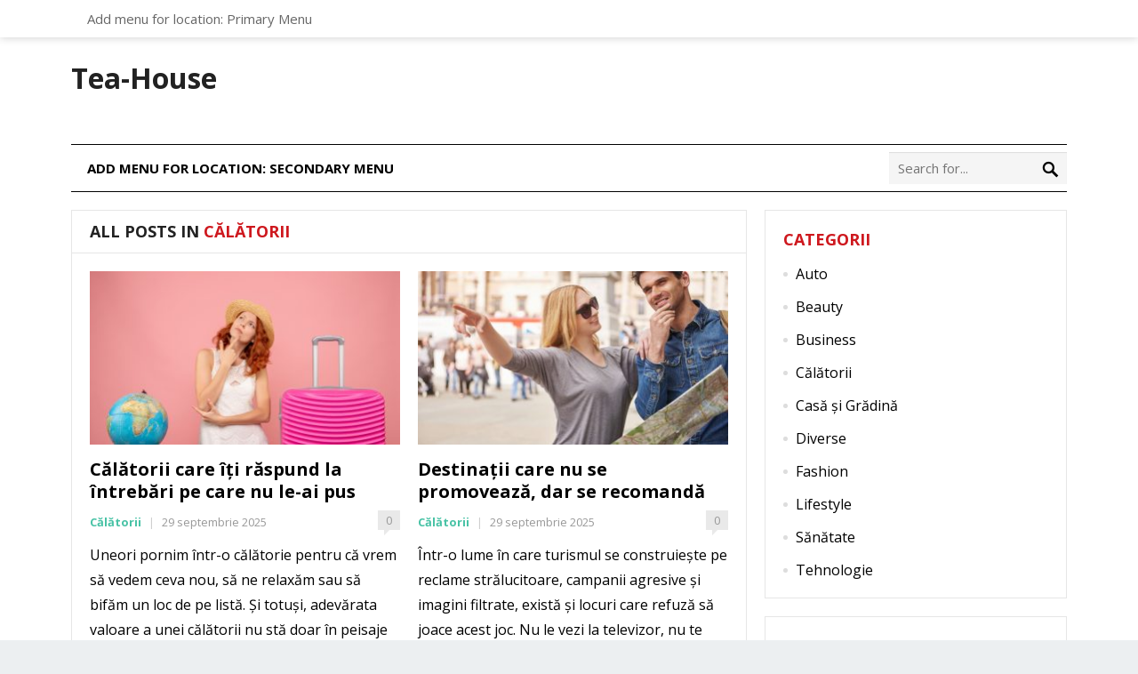

--- FILE ---
content_type: text/html; charset=UTF-8
request_url: https://www.tea-house.ro/categoria/calatorii/
body_size: 12014
content:
<!DOCTYPE html>
<html lang="ro-RO">
<head>
<meta charset="UTF-8">
<meta name="viewport" content="width=device-width, initial-scale=1">
<meta http-equiv="X-UA-Compatible" content="IE=edge">
<meta name="HandheldFriendly" content="true">
	<script src="https://analytics.ahrefs.com/analytics.js" data-key="VEIx2tUz5VhNOCJ4BsTU3g" async></script>
	<script data-host="https://vizite.online" data-dnt="false" src="https://vizite.online/js/script.js" id="ZwSg9rf6GA" async defer></script>
<link rel="profile" href="https://gmpg.org/xfn/11">
<title>Călătorii &#8211; Tea-House</title>
<meta name='robots' content='max-image-preview:large' />
<link rel='dns-prefetch' href='//fonts.googleapis.com' />
<link rel="alternate" type="application/rss+xml" title="Tea-House &raquo; Flux" href="https://www.tea-house.ro/feed/" />
<link rel="alternate" type="application/rss+xml" title="Tea-House &raquo; Flux comentarii" href="https://www.tea-house.ro/comments/feed/" />
<link rel="alternate" type="application/rss+xml" title="Tea-House &raquo; Flux categorie Călătorii" href="https://www.tea-house.ro/categoria/calatorii/feed/" />
<style id='wp-img-auto-sizes-contain-inline-css' type='text/css'>
img:is([sizes=auto i],[sizes^="auto," i]){contain-intrinsic-size:3000px 1500px}
/*# sourceURL=wp-img-auto-sizes-contain-inline-css */
</style>
<style id='wp-emoji-styles-inline-css' type='text/css'>

	img.wp-smiley, img.emoji {
		display: inline !important;
		border: none !important;
		box-shadow: none !important;
		height: 1em !important;
		width: 1em !important;
		margin: 0 0.07em !important;
		vertical-align: -0.1em !important;
		background: none !important;
		padding: 0 !important;
	}
/*# sourceURL=wp-emoji-styles-inline-css */
</style>
<style id='wp-block-library-inline-css' type='text/css'>
:root{--wp-block-synced-color:#7a00df;--wp-block-synced-color--rgb:122,0,223;--wp-bound-block-color:var(--wp-block-synced-color);--wp-editor-canvas-background:#ddd;--wp-admin-theme-color:#007cba;--wp-admin-theme-color--rgb:0,124,186;--wp-admin-theme-color-darker-10:#006ba1;--wp-admin-theme-color-darker-10--rgb:0,107,160.5;--wp-admin-theme-color-darker-20:#005a87;--wp-admin-theme-color-darker-20--rgb:0,90,135;--wp-admin-border-width-focus:2px}@media (min-resolution:192dpi){:root{--wp-admin-border-width-focus:1.5px}}.wp-element-button{cursor:pointer}:root .has-very-light-gray-background-color{background-color:#eee}:root .has-very-dark-gray-background-color{background-color:#313131}:root .has-very-light-gray-color{color:#eee}:root .has-very-dark-gray-color{color:#313131}:root .has-vivid-green-cyan-to-vivid-cyan-blue-gradient-background{background:linear-gradient(135deg,#00d084,#0693e3)}:root .has-purple-crush-gradient-background{background:linear-gradient(135deg,#34e2e4,#4721fb 50%,#ab1dfe)}:root .has-hazy-dawn-gradient-background{background:linear-gradient(135deg,#faaca8,#dad0ec)}:root .has-subdued-olive-gradient-background{background:linear-gradient(135deg,#fafae1,#67a671)}:root .has-atomic-cream-gradient-background{background:linear-gradient(135deg,#fdd79a,#004a59)}:root .has-nightshade-gradient-background{background:linear-gradient(135deg,#330968,#31cdcf)}:root .has-midnight-gradient-background{background:linear-gradient(135deg,#020381,#2874fc)}:root{--wp--preset--font-size--normal:16px;--wp--preset--font-size--huge:42px}.has-regular-font-size{font-size:1em}.has-larger-font-size{font-size:2.625em}.has-normal-font-size{font-size:var(--wp--preset--font-size--normal)}.has-huge-font-size{font-size:var(--wp--preset--font-size--huge)}.has-text-align-center{text-align:center}.has-text-align-left{text-align:left}.has-text-align-right{text-align:right}.has-fit-text{white-space:nowrap!important}#end-resizable-editor-section{display:none}.aligncenter{clear:both}.items-justified-left{justify-content:flex-start}.items-justified-center{justify-content:center}.items-justified-right{justify-content:flex-end}.items-justified-space-between{justify-content:space-between}.screen-reader-text{border:0;clip-path:inset(50%);height:1px;margin:-1px;overflow:hidden;padding:0;position:absolute;width:1px;word-wrap:normal!important}.screen-reader-text:focus{background-color:#ddd;clip-path:none;color:#444;display:block;font-size:1em;height:auto;left:5px;line-height:normal;padding:15px 23px 14px;text-decoration:none;top:5px;width:auto;z-index:100000}html :where(.has-border-color){border-style:solid}html :where([style*=border-top-color]){border-top-style:solid}html :where([style*=border-right-color]){border-right-style:solid}html :where([style*=border-bottom-color]){border-bottom-style:solid}html :where([style*=border-left-color]){border-left-style:solid}html :where([style*=border-width]){border-style:solid}html :where([style*=border-top-width]){border-top-style:solid}html :where([style*=border-right-width]){border-right-style:solid}html :where([style*=border-bottom-width]){border-bottom-style:solid}html :where([style*=border-left-width]){border-left-style:solid}html :where(img[class*=wp-image-]){height:auto;max-width:100%}:where(figure){margin:0 0 1em}html :where(.is-position-sticky){--wp-admin--admin-bar--position-offset:var(--wp-admin--admin-bar--height,0px)}@media screen and (max-width:600px){html :where(.is-position-sticky){--wp-admin--admin-bar--position-offset:0px}}

/*# sourceURL=wp-block-library-inline-css */
</style><style id='global-styles-inline-css' type='text/css'>
:root{--wp--preset--aspect-ratio--square: 1;--wp--preset--aspect-ratio--4-3: 4/3;--wp--preset--aspect-ratio--3-4: 3/4;--wp--preset--aspect-ratio--3-2: 3/2;--wp--preset--aspect-ratio--2-3: 2/3;--wp--preset--aspect-ratio--16-9: 16/9;--wp--preset--aspect-ratio--9-16: 9/16;--wp--preset--color--black: #000000;--wp--preset--color--cyan-bluish-gray: #abb8c3;--wp--preset--color--white: #ffffff;--wp--preset--color--pale-pink: #f78da7;--wp--preset--color--vivid-red: #cf2e2e;--wp--preset--color--luminous-vivid-orange: #ff6900;--wp--preset--color--luminous-vivid-amber: #fcb900;--wp--preset--color--light-green-cyan: #7bdcb5;--wp--preset--color--vivid-green-cyan: #00d084;--wp--preset--color--pale-cyan-blue: #8ed1fc;--wp--preset--color--vivid-cyan-blue: #0693e3;--wp--preset--color--vivid-purple: #9b51e0;--wp--preset--gradient--vivid-cyan-blue-to-vivid-purple: linear-gradient(135deg,rgb(6,147,227) 0%,rgb(155,81,224) 100%);--wp--preset--gradient--light-green-cyan-to-vivid-green-cyan: linear-gradient(135deg,rgb(122,220,180) 0%,rgb(0,208,130) 100%);--wp--preset--gradient--luminous-vivid-amber-to-luminous-vivid-orange: linear-gradient(135deg,rgb(252,185,0) 0%,rgb(255,105,0) 100%);--wp--preset--gradient--luminous-vivid-orange-to-vivid-red: linear-gradient(135deg,rgb(255,105,0) 0%,rgb(207,46,46) 100%);--wp--preset--gradient--very-light-gray-to-cyan-bluish-gray: linear-gradient(135deg,rgb(238,238,238) 0%,rgb(169,184,195) 100%);--wp--preset--gradient--cool-to-warm-spectrum: linear-gradient(135deg,rgb(74,234,220) 0%,rgb(151,120,209) 20%,rgb(207,42,186) 40%,rgb(238,44,130) 60%,rgb(251,105,98) 80%,rgb(254,248,76) 100%);--wp--preset--gradient--blush-light-purple: linear-gradient(135deg,rgb(255,206,236) 0%,rgb(152,150,240) 100%);--wp--preset--gradient--blush-bordeaux: linear-gradient(135deg,rgb(254,205,165) 0%,rgb(254,45,45) 50%,rgb(107,0,62) 100%);--wp--preset--gradient--luminous-dusk: linear-gradient(135deg,rgb(255,203,112) 0%,rgb(199,81,192) 50%,rgb(65,88,208) 100%);--wp--preset--gradient--pale-ocean: linear-gradient(135deg,rgb(255,245,203) 0%,rgb(182,227,212) 50%,rgb(51,167,181) 100%);--wp--preset--gradient--electric-grass: linear-gradient(135deg,rgb(202,248,128) 0%,rgb(113,206,126) 100%);--wp--preset--gradient--midnight: linear-gradient(135deg,rgb(2,3,129) 0%,rgb(40,116,252) 100%);--wp--preset--font-size--small: 13px;--wp--preset--font-size--medium: 20px;--wp--preset--font-size--large: 36px;--wp--preset--font-size--x-large: 42px;--wp--preset--spacing--20: 0.44rem;--wp--preset--spacing--30: 0.67rem;--wp--preset--spacing--40: 1rem;--wp--preset--spacing--50: 1.5rem;--wp--preset--spacing--60: 2.25rem;--wp--preset--spacing--70: 3.38rem;--wp--preset--spacing--80: 5.06rem;--wp--preset--shadow--natural: 6px 6px 9px rgba(0, 0, 0, 0.2);--wp--preset--shadow--deep: 12px 12px 50px rgba(0, 0, 0, 0.4);--wp--preset--shadow--sharp: 6px 6px 0px rgba(0, 0, 0, 0.2);--wp--preset--shadow--outlined: 6px 6px 0px -3px rgb(255, 255, 255), 6px 6px rgb(0, 0, 0);--wp--preset--shadow--crisp: 6px 6px 0px rgb(0, 0, 0);}:where(.is-layout-flex){gap: 0.5em;}:where(.is-layout-grid){gap: 0.5em;}body .is-layout-flex{display: flex;}.is-layout-flex{flex-wrap: wrap;align-items: center;}.is-layout-flex > :is(*, div){margin: 0;}body .is-layout-grid{display: grid;}.is-layout-grid > :is(*, div){margin: 0;}:where(.wp-block-columns.is-layout-flex){gap: 2em;}:where(.wp-block-columns.is-layout-grid){gap: 2em;}:where(.wp-block-post-template.is-layout-flex){gap: 1.25em;}:where(.wp-block-post-template.is-layout-grid){gap: 1.25em;}.has-black-color{color: var(--wp--preset--color--black) !important;}.has-cyan-bluish-gray-color{color: var(--wp--preset--color--cyan-bluish-gray) !important;}.has-white-color{color: var(--wp--preset--color--white) !important;}.has-pale-pink-color{color: var(--wp--preset--color--pale-pink) !important;}.has-vivid-red-color{color: var(--wp--preset--color--vivid-red) !important;}.has-luminous-vivid-orange-color{color: var(--wp--preset--color--luminous-vivid-orange) !important;}.has-luminous-vivid-amber-color{color: var(--wp--preset--color--luminous-vivid-amber) !important;}.has-light-green-cyan-color{color: var(--wp--preset--color--light-green-cyan) !important;}.has-vivid-green-cyan-color{color: var(--wp--preset--color--vivid-green-cyan) !important;}.has-pale-cyan-blue-color{color: var(--wp--preset--color--pale-cyan-blue) !important;}.has-vivid-cyan-blue-color{color: var(--wp--preset--color--vivid-cyan-blue) !important;}.has-vivid-purple-color{color: var(--wp--preset--color--vivid-purple) !important;}.has-black-background-color{background-color: var(--wp--preset--color--black) !important;}.has-cyan-bluish-gray-background-color{background-color: var(--wp--preset--color--cyan-bluish-gray) !important;}.has-white-background-color{background-color: var(--wp--preset--color--white) !important;}.has-pale-pink-background-color{background-color: var(--wp--preset--color--pale-pink) !important;}.has-vivid-red-background-color{background-color: var(--wp--preset--color--vivid-red) !important;}.has-luminous-vivid-orange-background-color{background-color: var(--wp--preset--color--luminous-vivid-orange) !important;}.has-luminous-vivid-amber-background-color{background-color: var(--wp--preset--color--luminous-vivid-amber) !important;}.has-light-green-cyan-background-color{background-color: var(--wp--preset--color--light-green-cyan) !important;}.has-vivid-green-cyan-background-color{background-color: var(--wp--preset--color--vivid-green-cyan) !important;}.has-pale-cyan-blue-background-color{background-color: var(--wp--preset--color--pale-cyan-blue) !important;}.has-vivid-cyan-blue-background-color{background-color: var(--wp--preset--color--vivid-cyan-blue) !important;}.has-vivid-purple-background-color{background-color: var(--wp--preset--color--vivid-purple) !important;}.has-black-border-color{border-color: var(--wp--preset--color--black) !important;}.has-cyan-bluish-gray-border-color{border-color: var(--wp--preset--color--cyan-bluish-gray) !important;}.has-white-border-color{border-color: var(--wp--preset--color--white) !important;}.has-pale-pink-border-color{border-color: var(--wp--preset--color--pale-pink) !important;}.has-vivid-red-border-color{border-color: var(--wp--preset--color--vivid-red) !important;}.has-luminous-vivid-orange-border-color{border-color: var(--wp--preset--color--luminous-vivid-orange) !important;}.has-luminous-vivid-amber-border-color{border-color: var(--wp--preset--color--luminous-vivid-amber) !important;}.has-light-green-cyan-border-color{border-color: var(--wp--preset--color--light-green-cyan) !important;}.has-vivid-green-cyan-border-color{border-color: var(--wp--preset--color--vivid-green-cyan) !important;}.has-pale-cyan-blue-border-color{border-color: var(--wp--preset--color--pale-cyan-blue) !important;}.has-vivid-cyan-blue-border-color{border-color: var(--wp--preset--color--vivid-cyan-blue) !important;}.has-vivid-purple-border-color{border-color: var(--wp--preset--color--vivid-purple) !important;}.has-vivid-cyan-blue-to-vivid-purple-gradient-background{background: var(--wp--preset--gradient--vivid-cyan-blue-to-vivid-purple) !important;}.has-light-green-cyan-to-vivid-green-cyan-gradient-background{background: var(--wp--preset--gradient--light-green-cyan-to-vivid-green-cyan) !important;}.has-luminous-vivid-amber-to-luminous-vivid-orange-gradient-background{background: var(--wp--preset--gradient--luminous-vivid-amber-to-luminous-vivid-orange) !important;}.has-luminous-vivid-orange-to-vivid-red-gradient-background{background: var(--wp--preset--gradient--luminous-vivid-orange-to-vivid-red) !important;}.has-very-light-gray-to-cyan-bluish-gray-gradient-background{background: var(--wp--preset--gradient--very-light-gray-to-cyan-bluish-gray) !important;}.has-cool-to-warm-spectrum-gradient-background{background: var(--wp--preset--gradient--cool-to-warm-spectrum) !important;}.has-blush-light-purple-gradient-background{background: var(--wp--preset--gradient--blush-light-purple) !important;}.has-blush-bordeaux-gradient-background{background: var(--wp--preset--gradient--blush-bordeaux) !important;}.has-luminous-dusk-gradient-background{background: var(--wp--preset--gradient--luminous-dusk) !important;}.has-pale-ocean-gradient-background{background: var(--wp--preset--gradient--pale-ocean) !important;}.has-electric-grass-gradient-background{background: var(--wp--preset--gradient--electric-grass) !important;}.has-midnight-gradient-background{background: var(--wp--preset--gradient--midnight) !important;}.has-small-font-size{font-size: var(--wp--preset--font-size--small) !important;}.has-medium-font-size{font-size: var(--wp--preset--font-size--medium) !important;}.has-large-font-size{font-size: var(--wp--preset--font-size--large) !important;}.has-x-large-font-size{font-size: var(--wp--preset--font-size--x-large) !important;}
/*# sourceURL=global-styles-inline-css */
</style>

<style id='classic-theme-styles-inline-css' type='text/css'>
/*! This file is auto-generated */
.wp-block-button__link{color:#fff;background-color:#32373c;border-radius:9999px;box-shadow:none;text-decoration:none;padding:calc(.667em + 2px) calc(1.333em + 2px);font-size:1.125em}.wp-block-file__button{background:#32373c;color:#fff;text-decoration:none}
/*# sourceURL=/wp-includes/css/classic-themes.min.css */
</style>
<link rel='stylesheet' id='demo_fonts-css' href='//fonts.googleapis.com/css?family=Open+Sans%3Aregular%2Citalic%2C700%26subset%3Dlatin%2C' type='text/css' media='screen' />
<link rel='stylesheet' id='improve_pro-style-css' href='https://www.tea-house.ro/wp-content/themes/improve-pro/style.css?ver=20180523' type='text/css' media='all' />
<link rel='stylesheet' id='genericons-style-css' href='https://www.tea-house.ro/wp-content/themes/improve-pro/genericons/genericons.css?ver=6.9' type='text/css' media='all' />
<link rel='stylesheet' id='modal-style-css' href='https://www.tea-house.ro/wp-content/themes/improve-pro/assets/css/jquery.modal.css?ver=6.9' type='text/css' media='all' />
<link rel='stylesheet' id='responsive-style-css' href='https://www.tea-house.ro/wp-content/themes/improve-pro/responsive.css?ver=20171202' type='text/css' media='all' />
<script type="text/javascript" src="https://www.tea-house.ro/wp-includes/js/jquery/jquery.min.js?ver=3.7.1" id="jquery-core-js"></script>
<script type="text/javascript" src="https://www.tea-house.ro/wp-includes/js/jquery/jquery-migrate.min.js?ver=3.4.1" id="jquery-migrate-js"></script>
<link rel="https://api.w.org/" href="https://www.tea-house.ro/wp-json/" /><link rel="alternate" title="JSON" type="application/json" href="https://www.tea-house.ro/wp-json/wp/v2/categories/9" /><link rel="EditURI" type="application/rsd+xml" title="RSD" href="https://www.tea-house.ro/xmlrpc.php?rsd" />
<meta name="generator" content="WordPress 6.9" />
<link rel="icon" href="https://www.tea-house.ro/wp-content/uploads/2025/06/favicon-80x80.png" sizes="32x32" />
<link rel="icon" href="https://www.tea-house.ro/wp-content/uploads/2025/06/favicon-300x300.png" sizes="192x192" />
<link rel="apple-touch-icon" href="https://www.tea-house.ro/wp-content/uploads/2025/06/favicon-300x300.png" />
<meta name="msapplication-TileImage" content="https://www.tea-house.ro/wp-content/uploads/2025/06/favicon-300x300.png" />
<style type="text/css" media="all">
	body,
	input,
	input[type="text"],
	input[type="email"],
	input[type="url"],
	input[type="search"],
	input[type="password"],
	textarea,
	table,
	.sidebar .widget_ad .widget-title,
	.site-footer .widget_ad .widget-title {
		font-family: "Open Sans", "Helvetica Neue", Helvetica, Arial, sans-serif;
	}
	#secondary-menu li a,
	.footer-nav li a,
	.pagination .page-numbers,
	button,
	.btn,
	input[type="submit"],
	input[type="reset"],
	input[type="button"],
	.comment-form label,
	label,
	h1,h2,h3,h4,h5,h6 {
		font-family: "Open Sans", "Helvetica Neue", Helvetica, Arial, sans-serif;
	}
	a:hover,
	.site-header .search-icon:hover span,
	#primary-menu li a:hover,
	#primary-menu li.sfHover a,	
	#primary-menu li.sfHover li a,
	#secondary-menu li.sfHover li a,	
	.sf-menu li a:hover,
	.sf-menu li li a:hover,
	.sf-menu li.sfHover a,
	.sf-menu li.current-menu-item a,
	.sf-menu li.current-menu-item a:hover,
	.section-header span,
	.entry-title a:hover,
	article.hentry .edit-link a,
	.author-box a,
	.page-content a,
	.entry-content a,
	.comment-author a,
	.comment-content a,
	.comment-reply-title small a:hover,
	.sidebar .widget a,
	.sidebar .widget ul li a:hover,
	.sidebar .widget .widget-title,
	#site-bottom a:hover,
	.author-box a:hover,
	.page-content a:hover,
	.entry-content a:hover,
	.widget_tag_cloud .tagcloud a:hover:before,
	.entry-tags .tag-links a:hover:before,
	.content-loop .entry-title a:hover,
	.content-list .entry-title a:hover,
	.content-grid .entry-title a:hover,
	article.hentry .edit-link a:hover,
	.site-footer .widget ul li a:hover,
	.comment-content a:hover,
	.pagination .page-numbers.current,
	.entry-tags .tag-links a:hover,
	.coupon-more a,
	.coupon-form a,
	.breadcrumbs h1 span,
	.section-header h3,
	.sorter a.current {
		color: #ce181e;
	}
	#primary-menu li li a:hover,
	#secondary-menu li li a:hover,
	#primary-menu li li.current-menu-item a:hover,
	#secondary-menu li li.current-menu-item a:hover,	
	.widget_tag_cloud .tagcloud a:hover,
	.coupon-nav ul li.current a {
		color: #ce181e !important;
	}
	.newsletter-widget input[type="button"],
	.newsletter-widget input[type="submit"],
	.newsletter-widget button,	
	.single-coupon #coupon-content .coupon-area .show-code {
		background: #47c2a5 !important;			
	}	
	button,
	.btn,
	input[type="submit"],
	input[type="reset"],
	input[type="button"],
	#back-top a:hover span,
	.sidebar .widget ul li:hover:before,
	.pagination .next,
	.read-more a,
	.more-link a {
		background-color: #ce181e;
	}
	.pagination .next:after {
		border-left-color: #ce181e;
	}
	.coupon-form .code-box button:before {
		border-right-color: #ce181e;		
	}

	#primary-nav li ul,
	.coupon-area .coupon-code {
		border-color: #ce181e;
	}
	.site-footer .widget_newsletter,
	.sidebar .widget_newsletter,
	.header-newsletter {
		background: url('assets/img/headerwaves.png') no-repeat bottom right, linear-gradient(-32deg, #19568d 0%, #836cb2 100% );;	
	}

	.entry-category a {
		color: #47c2a5 !important;	
	}

</style>

</head>

<body class="archive category category-calatorii category-9 wp-theme-improve-pro hfeed">
<div id="page" class="site">

	<header id="masthead" class="site-header clear">

		<div id="primary-bar">

			<div class="container">
			
			<nav id="primary-nav" class="primary-navigation">

				
					<ul id="primary-menu" class="sf-menu">
						<li><a href="https://www.tea-house.ro/wp-admin/nav-menus.php">Add menu for location: Primary Menu</a></li>
					</ul><!-- .sf-menu -->

				
			</nav><!-- #primary-nav -->

			
			<div class="header-social ">


				
							

				
				
				
								
									

			</div>

							

			</div><!-- .container -->

		</div><!-- #primary-bar -->

		<div class="site-start container">

			<div class="site-branding">

				
				<h1 class="site-title"><a href="https://www.tea-house.ro">Tea-House</a></h1>
				<div class="site-desc">
									</div><!-- .site-desc -->

				
			</div><!-- .site-branding -->						

				

		</div><!-- .site-start .container -->

		<div id="secondary-bar" class="container">
			
			
			<div class="mobile-branding">

				
				<div class="site-title">
					<h1><a href="https://www.tea-house.ro">Tea-House</a></h1>
				</div><!-- .site-title -->

				
			</div><!-- .mobile-branding -->

			
			<nav id="secondary-nav" class="secondary-navigation">

				
					<ul id="secondary-menu" class="sf-menu">
						<li><a href="https://www.tea-house.ro/wp-admin/nav-menus.php">Add menu for location: Secondary Menu</a></li>
					</ul><!-- .sf-menu -->

				
			</nav><!-- #secondary-nav -->

			
			<div class="header-search">
				<form id="searchform" method="get" action="https://www.tea-house.ro/">
					<input type="search" name="s" class="search-input" placeholder="Search for..." autocomplete="off">
					<button type="submit" class="search-submit"><span class="genericon genericon-search"></span></button>		
				</form>
			</div><!-- .header-search -->	
					
						

		</div><!-- #secondary-bar -->

		<span class="mobile-menu-icon">
			<span class="menu-icon-open">Menu</span>
			<span class="menu-icon-close"><span class="genericon genericon-close"></span></span>		
		</span>	

					
			<span class="search-icon">
				<span class="genericon genericon-search"></span>
				<span class="genericon genericon-close"></span>			
			</span>

			<div class="mobile-search">
				<form id="searchform" method="get" action="https://www.tea-house.ro/">
					<input type="search" name="s" class="search-input" placeholder="Search for..." autocomplete="off">
					<button type="submit" class="search-submit"><span class="genericon genericon-search"></span></button>		
				</form>
			</div><!-- .header-search -->					

		
		<div class="mobile-menu clear">

			<div class="container">

			
			</div><!-- .container -->

		</div><!-- .mobile-menu -->					

	</header><!-- #masthead -->	

<div id="content" class="site-content container clear">
	<div id="primary" class="content-area clear">

		<main id="main" class="site-main clear">

		<div class="breadcrumbs clear">
			<h1>
				All posts in <span>Călătorii</span>
			</h1>	
		</div><!-- .breadcrumbs -->

		
<div id="recent-content" class="content-grid clear">

	
<div id="post-488" class="post-488 post type-post status-publish format-standard has-post-thumbnail hentry category-calatorii">	

			<a class="thumbnail-link" href="https://www.tea-house.ro/calatorii-care-iti-raspund-la-intrebari-pe-care-nu-le-ai-pus/">
			<div class="thumbnail-wrap">
				<img width="350" height="196" src="https://www.tea-house.ro/wp-content/uploads/2025/09/29242-350x196.jpg" class="attachment-medium_thumb size-medium_thumb wp-post-image" alt="" decoding="async" srcset="https://www.tea-house.ro/wp-content/uploads/2025/09/29242-350x196.jpg 350w, https://www.tea-house.ro/wp-content/uploads/2025/09/29242-718x401.jpg 718w" sizes="(max-width: 350px) 100vw, 350px" />			</div><!-- .thumbnail-wrap -->
		</a>
		

	<h2 class="entry-title"><a href="https://www.tea-house.ro/calatorii-care-iti-raspund-la-intrebari-pe-care-nu-le-ai-pus/">Călătorii care îți răspund la întrebări pe care nu le-ai pus</a></h2>
	
	<div class="entry-meta">
		<span class="entry-category"><a href="https://www.tea-house.ro/categoria/calatorii/" title="View all posts in Călătorii" >Călătorii</a> </span> 	
		<span class="sep">|</span>	
		<span class="entry-date">29 septembrie 2025</span>
		<span class="entry-comment"><a href="https://www.tea-house.ro/calatorii-care-iti-raspund-la-intrebari-pe-care-nu-le-ai-pus/#respond" class="comments-link" >0</a></span>
	</div><!-- .entry-meta -->

	<div class="entry-summary">
		<p>Uneori pornim într-o călătorie pentru că vrem să vedem ceva nou, să ne relaxăm sau să bifăm un loc de pe listă. Și totuși, adevărata valoare a unei călătorii nu stă doar în peisaje sau în atracții, ci în felul în care aceasta reușește să&#8230; </p>
	</div><!-- .entry-summary -->

	<div class="read-more"><a href="https://www.tea-house.ro/calatorii-care-iti-raspund-la-intrebari-pe-care-nu-le-ai-pus/">Read More</a></div>

</div><!-- #post-488 -->
<div id="post-489" class="post-489 post type-post status-publish format-standard has-post-thumbnail hentry category-calatorii">	

			<a class="thumbnail-link" href="https://www.tea-house.ro/destinatii-care-nu-se-promoveaza-dar-se-recomanda/">
			<div class="thumbnail-wrap">
				<img width="350" height="196" src="https://www.tea-house.ro/wp-content/uploads/2025/09/8507-350x196.jpg" class="attachment-medium_thumb size-medium_thumb wp-post-image" alt="" decoding="async" loading="lazy" srcset="https://www.tea-house.ro/wp-content/uploads/2025/09/8507-350x196.jpg 350w, https://www.tea-house.ro/wp-content/uploads/2025/09/8507-718x401.jpg 718w" sizes="auto, (max-width: 350px) 100vw, 350px" />			</div><!-- .thumbnail-wrap -->
		</a>
		

	<h2 class="entry-title"><a href="https://www.tea-house.ro/destinatii-care-nu-se-promoveaza-dar-se-recomanda/">Destinații care nu se promovează, dar se recomandă</a></h2>
	
	<div class="entry-meta">
		<span class="entry-category"><a href="https://www.tea-house.ro/categoria/calatorii/" title="View all posts in Călătorii" >Călătorii</a> </span> 	
		<span class="sep">|</span>	
		<span class="entry-date">29 septembrie 2025</span>
		<span class="entry-comment"><a href="https://www.tea-house.ro/destinatii-care-nu-se-promoveaza-dar-se-recomanda/#respond" class="comments-link" >0</a></span>
	</div><!-- .entry-meta -->

	<div class="entry-summary">
		<p>Într-o lume în care turismul se construiește pe reclame strălucitoare, campanii agresive și imagini filtrate, există și locuri care refuză să joace acest joc. Nu le vezi la televizor, nu te „bombardează” pe rețelele sociale și nu se laudă cu oferte exclusive. Și totuși, ele&#8230; </p>
	</div><!-- .entry-summary -->

	<div class="read-more"><a href="https://www.tea-house.ro/destinatii-care-nu-se-promoveaza-dar-se-recomanda/">Read More</a></div>

</div><!-- #post-489 -->
<div id="post-490" class="post-490 post type-post status-publish format-standard has-post-thumbnail hentry category-calatorii">	

			<a class="thumbnail-link" href="https://www.tea-house.ro/orase-care-au-parfum-de-inceput-de-ceva/">
			<div class="thumbnail-wrap">
				<img width="350" height="196" src="https://www.tea-house.ro/wp-content/uploads/2025/09/2148276094-350x196.jpg" class="attachment-medium_thumb size-medium_thumb wp-post-image" alt="" decoding="async" loading="lazy" srcset="https://www.tea-house.ro/wp-content/uploads/2025/09/2148276094-350x196.jpg 350w, https://www.tea-house.ro/wp-content/uploads/2025/09/2148276094-718x401.jpg 718w" sizes="auto, (max-width: 350px) 100vw, 350px" />			</div><!-- .thumbnail-wrap -->
		</a>
		

	<h2 class="entry-title"><a href="https://www.tea-house.ro/orase-care-au-parfum-de-inceput-de-ceva/">Orașe care au parfum de început de ceva</a></h2>
	
	<div class="entry-meta">
		<span class="entry-category"><a href="https://www.tea-house.ro/categoria/calatorii/" title="View all posts in Călătorii" >Călătorii</a> </span> 	
		<span class="sep">|</span>	
		<span class="entry-date">29 septembrie 2025</span>
		<span class="entry-comment"><a href="https://www.tea-house.ro/orase-care-au-parfum-de-inceput-de-ceva/#respond" class="comments-link" >0</a></span>
	</div><!-- .entry-meta -->

	<div class="entry-summary">
		<p>Există orașe care par să trăiască din amintiri, respirând istorie la fiecare colț de stradă. Dar există și acelea care îți dau impresia că ești mereu la început: început de drum, început de poveste, început de tine însuți. Sunt locuri unde energia e proaspătă, aerul&#8230; </p>
	</div><!-- .entry-summary -->

	<div class="read-more"><a href="https://www.tea-house.ro/orase-care-au-parfum-de-inceput-de-ceva/">Read More</a></div>

</div><!-- #post-490 -->
<div id="post-487" class="post-487 post type-post status-publish format-standard has-post-thumbnail hentry category-calatorii">	

			<a class="thumbnail-link" href="https://www.tea-house.ro/cum-iti-alegi-o-destinatie-dupa-vibratia-strazilor/">
			<div class="thumbnail-wrap">
				<img width="350" height="196" src="https://www.tea-house.ro/wp-content/uploads/2025/09/2147654243-350x196.jpg" class="attachment-medium_thumb size-medium_thumb wp-post-image" alt="" decoding="async" loading="lazy" srcset="https://www.tea-house.ro/wp-content/uploads/2025/09/2147654243-350x196.jpg 350w, https://www.tea-house.ro/wp-content/uploads/2025/09/2147654243-718x401.jpg 718w" sizes="auto, (max-width: 350px) 100vw, 350px" />			</div><!-- .thumbnail-wrap -->
		</a>
		

	<h2 class="entry-title"><a href="https://www.tea-house.ro/cum-iti-alegi-o-destinatie-dupa-vibratia-strazilor/">Cum îți alegi o destinație după vibrația străzilor</a></h2>
	
	<div class="entry-meta">
		<span class="entry-category"><a href="https://www.tea-house.ro/categoria/calatorii/" title="View all posts in Călătorii" >Călătorii</a> </span> 	
		<span class="sep">|</span>	
		<span class="entry-date">29 septembrie 2025</span>
		<span class="entry-comment"><a href="https://www.tea-house.ro/cum-iti-alegi-o-destinatie-dupa-vibratia-strazilor/#respond" class="comments-link" >0</a></span>
	</div><!-- .entry-meta -->

	<div class="entry-summary">
		<p>Unele orașe îți rămân în minte pentru monumente, muzee sau panorame spectaculoase. Dar, de multe ori, adevărata personalitate a unei destinații se simte cel mai bine la nivelul străzilor. Acolo descoperi ritmul vieții, energia oamenilor și atmosfera care dă identitatea unui loc. Vibrația străzilor este&#8230; </p>
	</div><!-- .entry-summary -->

	<div class="read-more"><a href="https://www.tea-house.ro/cum-iti-alegi-o-destinatie-dupa-vibratia-strazilor/">Read More</a></div>

</div><!-- #post-487 -->
<div id="post-453" class="post-453 post type-post status-publish format-standard has-post-thumbnail hentry category-calatorii">	

			<a class="thumbnail-link" href="https://www.tea-house.ro/ghid-pentru-un-weekend-activ-in-bergen/">
			<div class="thumbnail-wrap">
				<img width="350" height="196" src="https://www.tea-house.ro/wp-content/uploads/2025/08/25743-350x196.jpg" class="attachment-medium_thumb size-medium_thumb wp-post-image" alt="" decoding="async" loading="lazy" srcset="https://www.tea-house.ro/wp-content/uploads/2025/08/25743-350x196.jpg 350w, https://www.tea-house.ro/wp-content/uploads/2025/08/25743-718x401.jpg 718w" sizes="auto, (max-width: 350px) 100vw, 350px" />			</div><!-- .thumbnail-wrap -->
		</a>
		

	<h2 class="entry-title"><a href="https://www.tea-house.ro/ghid-pentru-un-weekend-activ-in-bergen/">Ghid pentru un weekend activ în Bergen</a></h2>
	
	<div class="entry-meta">
		<span class="entry-category"><a href="https://www.tea-house.ro/categoria/calatorii/" title="View all posts in Călătorii" >Călătorii</a> </span> 	
		<span class="sep">|</span>	
		<span class="entry-date">13 august 2025</span>
		<span class="entry-comment"><a href="https://www.tea-house.ro/ghid-pentru-un-weekend-activ-in-bergen/#respond" class="comments-link" >0</a></span>
	</div><!-- .entry-meta -->

	<div class="entry-summary">
		<p>Bergen, orașul norvegian situat între munți și fiorduri spectaculoase, este locul ideal pentru un weekend activ, plin de aventură și explorare. Cu peisaje impresionante, trasee montane și o atmosferă plină de energie, acest oraș oferă o mulțime de oportunități pentru cei care doresc să îmbine&#8230; </p>
	</div><!-- .entry-summary -->

	<div class="read-more"><a href="https://www.tea-house.ro/ghid-pentru-un-weekend-activ-in-bergen/">Read More</a></div>

</div><!-- #post-453 -->
<div id="post-452" class="post-452 post type-post status-publish format-standard has-post-thumbnail hentry category-calatorii">	

			<a class="thumbnail-link" href="https://www.tea-house.ro/cum-explorezi-oradea-in-2-zile/">
			<div class="thumbnail-wrap">
				<img width="350" height="196" src="https://www.tea-house.ro/wp-content/uploads/2025/08/20194-350x196.jpg" class="attachment-medium_thumb size-medium_thumb wp-post-image" alt="" decoding="async" loading="lazy" srcset="https://www.tea-house.ro/wp-content/uploads/2025/08/20194-350x196.jpg 350w, https://www.tea-house.ro/wp-content/uploads/2025/08/20194-718x401.jpg 718w" sizes="auto, (max-width: 350px) 100vw, 350px" />			</div><!-- .thumbnail-wrap -->
		</a>
		

	<h2 class="entry-title"><a href="https://www.tea-house.ro/cum-explorezi-oradea-in-2-zile/">Cum explorezi Oradea în 2 zile</a></h2>
	
	<div class="entry-meta">
		<span class="entry-category"><a href="https://www.tea-house.ro/categoria/calatorii/" title="View all posts in Călătorii" >Călătorii</a> </span> 	
		<span class="sep">|</span>	
		<span class="entry-date">13 august 2025</span>
		<span class="entry-comment"><a href="https://www.tea-house.ro/cum-explorezi-oradea-in-2-zile/#respond" class="comments-link" >0</a></span>
	</div><!-- .entry-meta -->

	<div class="entry-summary">
		<p>Oradea, orașul cu o arhitectură impresionantă în stil Art Nouveau și o atmosferă plină de farmec, este o destinație ideală pentru o escapadă scurtă, dar plină de experiențe memorabile. Dacă ai doar două zile la dispoziție pentru a descoperi acest colț de România, iată un&#8230; </p>
	</div><!-- .entry-summary -->

	<div class="read-more"><a href="https://www.tea-house.ro/cum-explorezi-oradea-in-2-zile/">Read More</a></div>

</div><!-- #post-452 -->
<div id="post-451" class="post-451 post type-post status-publish format-standard has-post-thumbnail hentry category-calatorii">	

			<a class="thumbnail-link" href="https://www.tea-house.ro/plimbari-relaxante-prin-orasul-rijeka/">
			<div class="thumbnail-wrap">
				<img width="350" height="196" src="https://www.tea-house.ro/wp-content/uploads/2025/08/2149084377-350x196.jpg" class="attachment-medium_thumb size-medium_thumb wp-post-image" alt="" decoding="async" loading="lazy" srcset="https://www.tea-house.ro/wp-content/uploads/2025/08/2149084377-350x196.jpg 350w, https://www.tea-house.ro/wp-content/uploads/2025/08/2149084377-718x401.jpg 718w" sizes="auto, (max-width: 350px) 100vw, 350px" />			</div><!-- .thumbnail-wrap -->
		</a>
		

	<h2 class="entry-title"><a href="https://www.tea-house.ro/plimbari-relaxante-prin-orasul-rijeka/">Plimbări relaxante prin orașul Rijeka</a></h2>
	
	<div class="entry-meta">
		<span class="entry-category"><a href="https://www.tea-house.ro/categoria/calatorii/" title="View all posts in Călătorii" >Călătorii</a> </span> 	
		<span class="sep">|</span>	
		<span class="entry-date">13 iulie 2025</span>
		<span class="entry-comment"><a href="https://www.tea-house.ro/plimbari-relaxante-prin-orasul-rijeka/#respond" class="comments-link" >0</a></span>
	</div><!-- .entry-meta -->

	<div class="entry-summary">
		<p>Rijeka, portul vibrant al Croației situat pe malul Mării Adriatice, este un oraș plin de farmec, cu o combinație unică de istorie, cultură și peisaje naturale. Dacă îți dorești o vacanță liniștită, în care să te plimbi fără grabă și să simți pulsul localnicilor, Rijeka&#8230; </p>
	</div><!-- .entry-summary -->

	<div class="read-more"><a href="https://www.tea-house.ro/plimbari-relaxante-prin-orasul-rijeka/">Read More</a></div>

</div><!-- #post-451 -->
<div id="post-450" class="post-450 post type-post status-publish format-standard has-post-thumbnail hentry category-calatorii">	

			<a class="thumbnail-link" href="https://www.tea-house.ro/atractii-gratuite-de-neratat-in-viena/">
			<div class="thumbnail-wrap">
				<img width="350" height="196" src="https://www.tea-house.ro/wp-content/uploads/2025/08/612-350x196.jpg" class="attachment-medium_thumb size-medium_thumb wp-post-image" alt="" decoding="async" loading="lazy" srcset="https://www.tea-house.ro/wp-content/uploads/2025/08/612-350x196.jpg 350w, https://www.tea-house.ro/wp-content/uploads/2025/08/612-718x401.jpg 718w" sizes="auto, (max-width: 350px) 100vw, 350px" />			</div><!-- .thumbnail-wrap -->
		</a>
		

	<h2 class="entry-title"><a href="https://www.tea-house.ro/atractii-gratuite-de-neratat-in-viena/">Atracții gratuite de neratat în Viena</a></h2>
	
	<div class="entry-meta">
		<span class="entry-category"><a href="https://www.tea-house.ro/categoria/calatorii/" title="View all posts in Călătorii" >Călătorii</a> </span> 	
		<span class="sep">|</span>	
		<span class="entry-date">13 iulie 2025</span>
		<span class="entry-comment"><a href="https://www.tea-house.ro/atractii-gratuite-de-neratat-in-viena/#respond" class="comments-link" >0</a></span>
	</div><!-- .entry-meta -->

	<div class="entry-summary">
		<p>Viena, capitala Austriei, este un oraș renumit pentru eleganța sa imperială, arta și cultura bogată. Mulți cred că o vizită în acest oraș poate fi costisitoare, însă Viena oferă o mulțime de atracții gratuite care îți permit să te bucuri de farmecul său fără să&#8230; </p>
	</div><!-- .entry-summary -->

	<div class="read-more"><a href="https://www.tea-house.ro/atractii-gratuite-de-neratat-in-viena/">Read More</a></div>

</div><!-- #post-450 -->
<div id="post-416" class="post-416 post type-post status-publish format-standard has-post-thumbnail hentry category-calatorii">	

			<a class="thumbnail-link" href="https://www.tea-house.ro/indicatori-ai-unui-oras-prietenos-pentru-turisti-prin-semnalistica-clara/">
			<div class="thumbnail-wrap">
				<img width="350" height="196" src="https://www.tea-house.ro/wp-content/uploads/2025/07/1259-350x196.jpg" class="attachment-medium_thumb size-medium_thumb wp-post-image" alt="" decoding="async" loading="lazy" srcset="https://www.tea-house.ro/wp-content/uploads/2025/07/1259-350x196.jpg 350w, https://www.tea-house.ro/wp-content/uploads/2025/07/1259-718x401.jpg 718w" sizes="auto, (max-width: 350px) 100vw, 350px" />			</div><!-- .thumbnail-wrap -->
		</a>
		

	<h2 class="entry-title"><a href="https://www.tea-house.ro/indicatori-ai-unui-oras-prietenos-pentru-turisti-prin-semnalistica-clara/">Indicatori ai unui oraș prietenos pentru turiști prin semnalistică clară</a></h2>
	
	<div class="entry-meta">
		<span class="entry-category"><a href="https://www.tea-house.ro/categoria/calatorii/" title="View all posts in Călătorii" >Călătorii</a> </span> 	
		<span class="sep">|</span>	
		<span class="entry-date">21 iunie 2025</span>
		<span class="entry-comment"><a href="https://www.tea-house.ro/indicatori-ai-unui-oras-prietenos-pentru-turisti-prin-semnalistica-clara/#respond" class="comments-link" >0</a></span>
	</div><!-- .entry-meta -->

	<div class="entry-summary">
		<p>Atunci când călătorești într-un oraș nou, unul dintre cele mai importante elemente care contribuie la o experiență plăcută este accesibilitatea și ușurința cu care te poți orienta. Semnalistica clară și bine organizată poate transforma o vacanță complicată într-una fără stres, ajutându-i pe turiști să navigheze&#8230; </p>
	</div><!-- .entry-summary -->

	<div class="read-more"><a href="https://www.tea-house.ro/indicatori-ai-unui-oras-prietenos-pentru-turisti-prin-semnalistica-clara/">Read More</a></div>

</div><!-- #post-416 -->
<div id="post-415" class="post-415 post type-post status-publish format-standard has-post-thumbnail hentry category-calatorii">	

			<a class="thumbnail-link" href="https://www.tea-house.ro/indicatori-ai-unei-piete-locale-autentice-prin-diversitate-de-produse/">
			<div class="thumbnail-wrap">
				<img width="350" height="196" src="https://www.tea-house.ro/wp-content/uploads/2025/07/2149081072-350x196.jpg" class="attachment-medium_thumb size-medium_thumb wp-post-image" alt="" decoding="async" loading="lazy" srcset="https://www.tea-house.ro/wp-content/uploads/2025/07/2149081072-350x196.jpg 350w, https://www.tea-house.ro/wp-content/uploads/2025/07/2149081072-718x401.jpg 718w" sizes="auto, (max-width: 350px) 100vw, 350px" />			</div><!-- .thumbnail-wrap -->
		</a>
		

	<h2 class="entry-title"><a href="https://www.tea-house.ro/indicatori-ai-unei-piete-locale-autentice-prin-diversitate-de-produse/">Indicatori ai unei piețe locale autentice prin diversitate de produse</a></h2>
	
	<div class="entry-meta">
		<span class="entry-category"><a href="https://www.tea-house.ro/categoria/calatorii/" title="View all posts in Călătorii" >Călătorii</a> </span> 	
		<span class="sep">|</span>	
		<span class="entry-date">17 iunie 2025</span>
		<span class="entry-comment"><a href="https://www.tea-house.ro/indicatori-ai-unei-piete-locale-autentice-prin-diversitate-de-produse/#respond" class="comments-link" >0</a></span>
	</div><!-- .entry-meta -->

	<div class="entry-summary">
		<p>Atunci când călătorești într-o destinație nouă, un loc fascinant de explorat este adesea piața locală. Aici nu doar că poți să găsești produse alimentare proaspete, dar este și o oportunitate unică de a te conecta cu cultura locală, de a simți pulsul comunității și de&#8230; </p>
	</div><!-- .entry-summary -->

	<div class="read-more"><a href="https://www.tea-house.ro/indicatori-ai-unei-piete-locale-autentice-prin-diversitate-de-produse/">Read More</a></div>

</div><!-- #post-415 -->
<div id="post-414" class="post-414 post type-post status-publish format-standard has-post-thumbnail hentry category-calatorii">	

			<a class="thumbnail-link" href="https://www.tea-house.ro/elemente-care-transforma-vacantele-prin-ateliere-locale-creative/">
			<div class="thumbnail-wrap">
				<img width="350" height="196" src="https://www.tea-house.ro/wp-content/uploads/2025/07/2149407913-350x196.jpg" class="attachment-medium_thumb size-medium_thumb wp-post-image" alt="" decoding="async" loading="lazy" srcset="https://www.tea-house.ro/wp-content/uploads/2025/07/2149407913-350x196.jpg 350w, https://www.tea-house.ro/wp-content/uploads/2025/07/2149407913-718x401.jpg 718w" sizes="auto, (max-width: 350px) 100vw, 350px" />			</div><!-- .thumbnail-wrap -->
		</a>
		

	<h2 class="entry-title"><a href="https://www.tea-house.ro/elemente-care-transforma-vacantele-prin-ateliere-locale-creative/">Elemente care transformă vacanțele prin ateliere locale creative</a></h2>
	
	<div class="entry-meta">
		<span class="entry-category"><a href="https://www.tea-house.ro/categoria/calatorii/" title="View all posts in Călătorii" >Călătorii</a> </span> 	
		<span class="sep">|</span>	
		<span class="entry-date">14 mai 2025</span>
		<span class="entry-comment"><a href="https://www.tea-house.ro/elemente-care-transforma-vacantele-prin-ateliere-locale-creative/#respond" class="comments-link" >0</a></span>
	</div><!-- .entry-meta -->

	<div class="entry-summary">
		<p>Vacanțele sunt o oportunitate minunată de a explora locuri noi, de a te relaxa și de a te reconecta cu tine însuți. Cu toate acestea, uneori, o simplă excursie nu poate oferi acea adâncire de experiență pe care o căutăm cu toții. De aceea, din&#8230; </p>
	</div><!-- .entry-summary -->

	<div class="read-more"><a href="https://www.tea-house.ro/elemente-care-transforma-vacantele-prin-ateliere-locale-creative/">Read More</a></div>

</div><!-- #post-414 -->
<div id="post-271" class="post-271 post type-post status-publish format-standard has-post-thumbnail hentry category-calatorii">	

			<a class="thumbnail-link" href="https://www.tea-house.ro/cele-mai-bune-locatii-din-lume-pentru-observarea-animalelor-salbatice/">
			<div class="thumbnail-wrap">
				<img width="350" height="196" src="https://www.tea-house.ro/wp-content/uploads/2025/06/137612-350x196.jpg" class="attachment-medium_thumb size-medium_thumb wp-post-image" alt="" decoding="async" loading="lazy" srcset="https://www.tea-house.ro/wp-content/uploads/2025/06/137612-350x196.jpg 350w, https://www.tea-house.ro/wp-content/uploads/2025/06/137612-718x401.jpg 718w" sizes="auto, (max-width: 350px) 100vw, 350px" />			</div><!-- .thumbnail-wrap -->
		</a>
		

	<h2 class="entry-title"><a href="https://www.tea-house.ro/cele-mai-bune-locatii-din-lume-pentru-observarea-animalelor-salbatice/">Cele mai bune locații din lume pentru observarea animalelor sălbatice</a></h2>
	
	<div class="entry-meta">
		<span class="entry-category"><a href="https://www.tea-house.ro/categoria/calatorii/" title="View all posts in Călătorii" >Călătorii</a> </span> 	
		<span class="sep">|</span>	
		<span class="entry-date">14 mai 2025</span>
		<span class="entry-comment"><a href="https://www.tea-house.ro/cele-mai-bune-locatii-din-lume-pentru-observarea-animalelor-salbatice/#respond" class="comments-link" >0</a></span>
	</div><!-- .entry-meta -->

	<div class="entry-summary">
		<p>Observarea animalelor sălbatice este o activitate fascinantă care îți oferă ocazia de a te conecta profund cu natura și de a descoperi comportamentele unice ale faunei. Fie că îți dorești să vezi „Cei Cinci Mari” din Africa, să întâlnești ursul polar în Arctic sau să&#8230; </p>
	</div><!-- .entry-summary -->

	<div class="read-more"><a href="https://www.tea-house.ro/cele-mai-bune-locatii-din-lume-pentru-observarea-animalelor-salbatice/">Read More</a></div>

</div><!-- #post-271 -->
<div id="post-270" class="post-270 post type-post status-publish format-standard has-post-thumbnail hentry category-calatorii">	

			<a class="thumbnail-link" href="https://www.tea-house.ro/cele-mai-bune-activitati-turistice-din-istanbul-pentru-familii/">
			<div class="thumbnail-wrap">
				<img width="350" height="196" src="https://www.tea-house.ro/wp-content/uploads/2025/06/2148656187-350x196.jpg" class="attachment-medium_thumb size-medium_thumb wp-post-image" alt="" decoding="async" loading="lazy" srcset="https://www.tea-house.ro/wp-content/uploads/2025/06/2148656187-350x196.jpg 350w, https://www.tea-house.ro/wp-content/uploads/2025/06/2148656187-718x401.jpg 718w" sizes="auto, (max-width: 350px) 100vw, 350px" />			</div><!-- .thumbnail-wrap -->
		</a>
		

	<h2 class="entry-title"><a href="https://www.tea-house.ro/cele-mai-bune-activitati-turistice-din-istanbul-pentru-familii/">Cele mai bune activități turistice din Istanbul pentru familii</a></h2>
	
	<div class="entry-meta">
		<span class="entry-category"><a href="https://www.tea-house.ro/categoria/calatorii/" title="View all posts in Călătorii" >Călătorii</a> </span> 	
		<span class="sep">|</span>	
		<span class="entry-date">14 aprilie 2025</span>
		<span class="entry-comment"><a href="https://www.tea-house.ro/cele-mai-bune-activitati-turistice-din-istanbul-pentru-familii/#respond" class="comments-link" >0</a></span>
	</div><!-- .entry-meta -->

	<div class="entry-summary">
		<p>Istanbul, orașul care leagă două continente, este o destinație vibrantă și plină de istorie, cultura și distracție. Cu toate că este renumit pentru monumentele sale istorice, Istanbul oferă și o mulțime de activități care vor încânta întreaga familie. De la explorarea palatelor imperiale la vizite&#8230; </p>
	</div><!-- .entry-summary -->

	<div class="read-more"><a href="https://www.tea-house.ro/cele-mai-bune-activitati-turistice-din-istanbul-pentru-familii/">Read More</a></div>

</div><!-- #post-270 -->
<div id="post-269" class="post-269 post type-post status-publish format-standard has-post-thumbnail hentry category-calatorii">	

			<a class="thumbnail-link" href="https://www.tea-house.ro/cele-mai-spectaculoase-parcuri-nationale-din-africa/">
			<div class="thumbnail-wrap">
				<img width="350" height="196" src="https://www.tea-house.ro/wp-content/uploads/2025/06/21605-350x196.jpg" class="attachment-medium_thumb size-medium_thumb wp-post-image" alt="" decoding="async" loading="lazy" srcset="https://www.tea-house.ro/wp-content/uploads/2025/06/21605-350x196.jpg 350w, https://www.tea-house.ro/wp-content/uploads/2025/06/21605-718x401.jpg 718w" sizes="auto, (max-width: 350px) 100vw, 350px" />			</div><!-- .thumbnail-wrap -->
		</a>
		

	<h2 class="entry-title"><a href="https://www.tea-house.ro/cele-mai-spectaculoase-parcuri-nationale-din-africa/">Cele mai spectaculoase parcuri naționale din Africa</a></h2>
	
	<div class="entry-meta">
		<span class="entry-category"><a href="https://www.tea-house.ro/categoria/calatorii/" title="View all posts in Călătorii" >Călătorii</a> </span> 	
		<span class="sep">|</span>	
		<span class="entry-date">14 aprilie 2025</span>
		<span class="entry-comment"><a href="https://www.tea-house.ro/cele-mai-spectaculoase-parcuri-nationale-din-africa/#respond" class="comments-link" >0</a></span>
	</div><!-- .entry-meta -->

	<div class="entry-summary">
		<p>Africa este un continent renumit pentru biodiversitatea sa extraordinară și peisajele naturale impresionante. De la savanele nesfârșite și pădurile tropicale până la deșerturi imense și munți înzăpeziți, parcurile naționale din Africa sunt adevărate sanctuare ale naturii. Aceste locuri protejate oferă nu doar șansa de a&#8230; </p>
	</div><!-- .entry-summary -->

	<div class="read-more"><a href="https://www.tea-house.ro/cele-mai-spectaculoase-parcuri-nationale-din-africa/">Read More</a></div>

</div><!-- #post-269 -->
<div id="post-268" class="post-268 post type-post status-publish format-standard has-post-thumbnail hentry category-calatorii">	

			<a class="thumbnail-link" href="https://www.tea-house.ro/cum-sa-planifici-eficient-o-calatorie-in-america-centrala/">
			<div class="thumbnail-wrap">
				<img width="350" height="196" src="https://www.tea-house.ro/wp-content/uploads/2025/06/2147837158-350x196.jpg" class="attachment-medium_thumb size-medium_thumb wp-post-image" alt="" decoding="async" loading="lazy" srcset="https://www.tea-house.ro/wp-content/uploads/2025/06/2147837158-350x196.jpg 350w, https://www.tea-house.ro/wp-content/uploads/2025/06/2147837158-718x401.jpg 718w" sizes="auto, (max-width: 350px) 100vw, 350px" />			</div><!-- .thumbnail-wrap -->
		</a>
		

	<h2 class="entry-title"><a href="https://www.tea-house.ro/cum-sa-planifici-eficient-o-calatorie-in-america-centrala/">Cum să planifici eficient o călătorie în America Centrală</a></h2>
	
	<div class="entry-meta">
		<span class="entry-category"><a href="https://www.tea-house.ro/categoria/calatorii/" title="View all posts in Călătorii" >Călătorii</a> </span> 	
		<span class="sep">|</span>	
		<span class="entry-date">14 martie 2025</span>
		<span class="entry-comment"><a href="https://www.tea-house.ro/cum-sa-planifici-eficient-o-calatorie-in-america-centrala/#respond" class="comments-link" >0</a></span>
	</div><!-- .entry-meta -->

	<div class="entry-summary">
		<p>America Centrală este o destinație fascinantă, unde te așteaptă o combinație unică de plaje idilice, jungle luxuriante, orașe coloniale istorice și culturi vibrante. De la Costa Rica și Panama până la Nicaragua și Guatemala, fiecare țară are propria sa atmosferă și propriile atracții. Totuși, planificarea unei călătorii în această regiune poate părea&#8230; </p>
	</div><!-- .entry-summary -->

	<div class="read-more"><a href="https://www.tea-house.ro/cum-sa-planifici-eficient-o-calatorie-in-america-centrala/">Read More</a></div>

</div><!-- #post-268 -->
</div><!-- #recent-content -->	


	<nav class="navigation pagination" aria-label="Paginație articole">
		<h2 class="screen-reader-text">Paginație articole</h2>
		<div class="nav-links"><span aria-current="page" class="page-numbers current">1</span>
<a class="page-numbers" href="https://www.tea-house.ro/categoria/calatorii/page/2/">2</a>
<a class="next page-numbers" href="https://www.tea-house.ro/categoria/calatorii/page/2/">Next</a></div>
	</nav>
		</main><!-- .site-main -->

	</div><!-- #primary -->


<aside id="secondary" class="widget-area sidebar">
	
	<div id="categories-2" class="widget widget_categories"><h2 class="widget-title">Categorii</h2>
			<ul>
					<li class="cat-item cat-item-10"><a href="https://www.tea-house.ro/categoria/auto/">Auto</a>
</li>
	<li class="cat-item cat-item-8"><a href="https://www.tea-house.ro/categoria/beauty/">Beauty</a>
</li>
	<li class="cat-item cat-item-6"><a href="https://www.tea-house.ro/categoria/business/">Business</a>
</li>
	<li class="cat-item cat-item-9 current-cat"><a aria-current="page" href="https://www.tea-house.ro/categoria/calatorii/">Călătorii</a>
</li>
	<li class="cat-item cat-item-5"><a href="https://www.tea-house.ro/categoria/casa-si-gradina/">Casă și Grădină</a>
</li>
	<li class="cat-item cat-item-1"><a href="https://www.tea-house.ro/categoria/diverse/">Diverse</a>
</li>
	<li class="cat-item cat-item-7"><a href="https://www.tea-house.ro/categoria/fashion/">Fashion</a>
</li>
	<li class="cat-item cat-item-2"><a href="https://www.tea-house.ro/categoria/lifestyle/">Lifestyle</a>
</li>
	<li class="cat-item cat-item-4"><a href="https://www.tea-house.ro/categoria/sanatate/">Sănătate</a>
</li>
	<li class="cat-item cat-item-3"><a href="https://www.tea-house.ro/categoria/tehnologie/">Tehnologie</a>
</li>
			</ul>

			</div><div id="archives-2" class="widget widget_archive"><h2 class="widget-title">Arhive</h2>
			<ul>
					<li><a href='https://www.tea-house.ro/2025/09/'>septembrie 2025</a>&nbsp;(13)</li>
	<li><a href='https://www.tea-house.ro/2025/08/'>august 2025</a>&nbsp;(8)</li>
	<li><a href='https://www.tea-house.ro/2025/07/'>iulie 2025</a>&nbsp;(21)</li>
	<li><a href='https://www.tea-house.ro/2025/06/'>iunie 2025</a>&nbsp;(23)</li>
	<li><a href='https://www.tea-house.ro/2025/05/'>mai 2025</a>&nbsp;(21)</li>
	<li><a href='https://www.tea-house.ro/2025/04/'>aprilie 2025</a>&nbsp;(19)</li>
	<li><a href='https://www.tea-house.ro/2025/03/'>martie 2025</a>&nbsp;(22)</li>
	<li><a href='https://www.tea-house.ro/2025/02/'>februarie 2025</a>&nbsp;(17)</li>
	<li><a href='https://www.tea-house.ro/2025/01/'>ianuarie 2025</a>&nbsp;(22)</li>
			</ul>

			</div></aside><!-- #secondary -->

	<div class="clear"></div>

		

	</div><!-- #content .site-content -->
	
	<footer id="colophon" class="site-footer">

		
		<div class="clear"></div>

		<div id="site-bottom" class="clear">

			<div class="container">

			<div class="site-info">

				© 2025 <a href="https://www.tea-house.ro">Tea-House</a>
			</div><!-- .site-info -->

				

			</div><!-- .container -->

		</div>
		<!-- #site-bottom -->
							
	</footer><!-- #colophon -->
</div><!-- #page -->


	<div id="back-top">
		<a href="#top" title="Back to top"><span class="genericon genericon-collapse"></span></a>
	</div>





<script type="speculationrules">
{"prefetch":[{"source":"document","where":{"and":[{"href_matches":"/*"},{"not":{"href_matches":["/wp-*.php","/wp-admin/*","/wp-content/uploads/*","/wp-content/*","/wp-content/plugins/*","/wp-content/themes/improve-pro/*","/*\\?(.+)"]}},{"not":{"selector_matches":"a[rel~=\"nofollow\"]"}},{"not":{"selector_matches":".no-prefetch, .no-prefetch a"}}]},"eagerness":"conservative"}]}
</script>
<script type="text/javascript" src="https://www.tea-house.ro/wp-content/themes/improve-pro/assets/js/superfish.js?ver=6.9" id="superfish-js"></script>
<script type="text/javascript" src="https://www.tea-house.ro/wp-content/themes/improve-pro/assets/js/jquery.slicknav.min.js?ver=6.9" id="slicknav-js"></script>
<script type="text/javascript" src="https://www.tea-house.ro/wp-content/themes/improve-pro/assets/js/jquery.sticky.js?ver=6.9" id="sticky-js"></script>
<script type="text/javascript" src="https://www.tea-house.ro/wp-content/themes/improve-pro/assets/js/modernizr.min.js?ver=6.9" id="modernizr-js"></script>
<script type="text/javascript" src="https://www.tea-house.ro/wp-content/themes/improve-pro/assets/js/html5.js?ver=6.9" id="html5-js"></script>
<script type="text/javascript" src="https://www.tea-house.ro/wp-content/themes/improve-pro/assets/js/clipboard.min.js?ver=6.9" id="coupon-clipboard-js"></script>
<script type="text/javascript" src="https://www.tea-house.ro/wp-content/themes/improve-pro/assets/js/jquery.modal.min.js?ver=6.9" id="modal-js"></script>
<script type="text/javascript" src="https://www.tea-house.ro/wp-content/themes/improve-pro/assets/js/jquery.custom.js?ver=20171010" id="custom-js"></script>
<script id="wp-emoji-settings" type="application/json">
{"baseUrl":"https://s.w.org/images/core/emoji/17.0.2/72x72/","ext":".png","svgUrl":"https://s.w.org/images/core/emoji/17.0.2/svg/","svgExt":".svg","source":{"concatemoji":"https://www.tea-house.ro/wp-includes/js/wp-emoji-release.min.js?ver=6.9"}}
</script>
<script type="module">
/* <![CDATA[ */
/*! This file is auto-generated */
const a=JSON.parse(document.getElementById("wp-emoji-settings").textContent),o=(window._wpemojiSettings=a,"wpEmojiSettingsSupports"),s=["flag","emoji"];function i(e){try{var t={supportTests:e,timestamp:(new Date).valueOf()};sessionStorage.setItem(o,JSON.stringify(t))}catch(e){}}function c(e,t,n){e.clearRect(0,0,e.canvas.width,e.canvas.height),e.fillText(t,0,0);t=new Uint32Array(e.getImageData(0,0,e.canvas.width,e.canvas.height).data);e.clearRect(0,0,e.canvas.width,e.canvas.height),e.fillText(n,0,0);const a=new Uint32Array(e.getImageData(0,0,e.canvas.width,e.canvas.height).data);return t.every((e,t)=>e===a[t])}function p(e,t){e.clearRect(0,0,e.canvas.width,e.canvas.height),e.fillText(t,0,0);var n=e.getImageData(16,16,1,1);for(let e=0;e<n.data.length;e++)if(0!==n.data[e])return!1;return!0}function u(e,t,n,a){switch(t){case"flag":return n(e,"\ud83c\udff3\ufe0f\u200d\u26a7\ufe0f","\ud83c\udff3\ufe0f\u200b\u26a7\ufe0f")?!1:!n(e,"\ud83c\udde8\ud83c\uddf6","\ud83c\udde8\u200b\ud83c\uddf6")&&!n(e,"\ud83c\udff4\udb40\udc67\udb40\udc62\udb40\udc65\udb40\udc6e\udb40\udc67\udb40\udc7f","\ud83c\udff4\u200b\udb40\udc67\u200b\udb40\udc62\u200b\udb40\udc65\u200b\udb40\udc6e\u200b\udb40\udc67\u200b\udb40\udc7f");case"emoji":return!a(e,"\ud83e\u1fac8")}return!1}function f(e,t,n,a){let r;const o=(r="undefined"!=typeof WorkerGlobalScope&&self instanceof WorkerGlobalScope?new OffscreenCanvas(300,150):document.createElement("canvas")).getContext("2d",{willReadFrequently:!0}),s=(o.textBaseline="top",o.font="600 32px Arial",{});return e.forEach(e=>{s[e]=t(o,e,n,a)}),s}function r(e){var t=document.createElement("script");t.src=e,t.defer=!0,document.head.appendChild(t)}a.supports={everything:!0,everythingExceptFlag:!0},new Promise(t=>{let n=function(){try{var e=JSON.parse(sessionStorage.getItem(o));if("object"==typeof e&&"number"==typeof e.timestamp&&(new Date).valueOf()<e.timestamp+604800&&"object"==typeof e.supportTests)return e.supportTests}catch(e){}return null}();if(!n){if("undefined"!=typeof Worker&&"undefined"!=typeof OffscreenCanvas&&"undefined"!=typeof URL&&URL.createObjectURL&&"undefined"!=typeof Blob)try{var e="postMessage("+f.toString()+"("+[JSON.stringify(s),u.toString(),c.toString(),p.toString()].join(",")+"));",a=new Blob([e],{type:"text/javascript"});const r=new Worker(URL.createObjectURL(a),{name:"wpTestEmojiSupports"});return void(r.onmessage=e=>{i(n=e.data),r.terminate(),t(n)})}catch(e){}i(n=f(s,u,c,p))}t(n)}).then(e=>{for(const n in e)a.supports[n]=e[n],a.supports.everything=a.supports.everything&&a.supports[n],"flag"!==n&&(a.supports.everythingExceptFlag=a.supports.everythingExceptFlag&&a.supports[n]);var t;a.supports.everythingExceptFlag=a.supports.everythingExceptFlag&&!a.supports.flag,a.supports.everything||((t=a.source||{}).concatemoji?r(t.concatemoji):t.wpemoji&&t.twemoji&&(r(t.twemoji),r(t.wpemoji)))});
//# sourceURL=https://www.tea-house.ro/wp-includes/js/wp-emoji-loader.min.js
/* ]]> */
</script>

<script defer src="https://static.cloudflareinsights.com/beacon.min.js/vcd15cbe7772f49c399c6a5babf22c1241717689176015" integrity="sha512-ZpsOmlRQV6y907TI0dKBHq9Md29nnaEIPlkf84rnaERnq6zvWvPUqr2ft8M1aS28oN72PdrCzSjY4U6VaAw1EQ==" data-cf-beacon='{"version":"2024.11.0","token":"14d402c3bca54764acfc2d180878e9af","r":1,"server_timing":{"name":{"cfCacheStatus":true,"cfEdge":true,"cfExtPri":true,"cfL4":true,"cfOrigin":true,"cfSpeedBrain":true},"location_startswith":null}}' crossorigin="anonymous"></script>
</body>
</html>


--- FILE ---
content_type: text/javascript
request_url: https://www.tea-house.ro/wp-content/themes/improve-pro/assets/js/jquery.custom.js?ver=20171010
body_size: 742
content:

(function($){ //create closure so we can safely use $ as alias for jQuery

    $(document).ready(function(){

        "use strict";

        /*-----------------------------------------------------------------------------------*/
        /*  Superfish Menu
        /*-----------------------------------------------------------------------------------*/
        // initialise plugin
        var example = $('.sf-menu').superfish({
            //add options here if required
            delay:       100,
            speed:       'fast',
            autoArrows:  false  
        }); 

        /*-----------------------------------------------------------------------------------*/
        /*  Clipboard
        /*-----------------------------------------------------------------------------------*/
        var clipboard = new Clipboard('.coupon-code');

        clipboard.on('success', function(e) {
            console.info('Action:', e.action);
            console.info('Text:', e.text);
            console.info('Trigger:', e.trigger);

            e.clearSelection();
        });

        clipboard.on('error', function(e) {
            console.error('Action:', e.action);
            console.error('Trigger:', e.trigger);
        });

        /* Copy Button on the Popup Window */
        var copyclipboard = new Clipboard('.copy-code');

        copyclipboard.on('success', function(e) {
            console.info('Action:', e.action);
            console.info('Text:', e.text);
            console.info('Trigger:', e.trigger);  
            e.clearSelection();                      
            //showTooltip(e.trigger, 'Copied!');        
        });

        copyclipboard.on('error', function(e) {
            console.error('Action:', e.action);
            console.error('Trigger:', e.trigger);
           // showTooltip(e.trigger, fallbackMessage(e.action));

        });            

        /* Click to Change Icon */
        $('.click-change').click(function(){
            var $this = $(this);
            $this.toggleClass('click-change');
            if($this.hasClass('click-change')){
                $this.text('Copy'); 

            } else {
                $this.text('Copied');
                $this.off('click');
            }
        });
        /*-----------------------------------------------------------------------------------*/
        /*  Slick Mobile Menu
        /*-----------------------------------------------------------------------------------*/
        $('#primary-menu').slicknav({
            prependTo: '#slick-mobile-menu',
            allowParentLinks: true,
            label: 'Menu'            
        });   

        /*-----------------------------------------------------------------------------------*/
        /*  Back to Top
        /*-----------------------------------------------------------------------------------*/
        // hide #back-top first
        $("#back-top").hide();

        $(function () {
            // fade in #back-top
            $(window).scroll(function () {
                if ($(this).scrollTop() > 100) {
                    $('#back-top').fadeIn('200');
                } else {
                    $('#back-top').fadeOut('200');
                }
            });

            // scroll body to 0px on click
            $('#back-top a').click(function () {
                $('body,html').animate({
                    scrollTop: 0
                }, 400);
                return false;
            });
        });                                     

        /*-----------------------------------------------------------------------------------*/
        /*  Mobile Menu & Search
        /*-----------------------------------------------------------------------------------*/

        /* Mobile Menu */
        $('.menu-icon-open').click(function(){

            $('.mobile-menu').slideDown('fast', function() {});
            $('.menu-icon-open').toggleClass('active');
            $('.menu-icon-close').toggleClass('active');  

            $('.mobile-search').slideUp('fast', function() {});
            $('.search-icon > .genericon-search').removeClass('active');
            $('.search-icon > .genericon-close').removeClass('active');

        });

        $('.menu-icon-close').click(function(){

            $('.mobile-menu').slideUp('fast', function() {});
            $('.menu-icon-open').toggleClass('active');
            $('.menu-icon-close').toggleClass('active');

            $('.mobile-search').slideUp('fast', function() {});
            $('.search-icon > .genericon-search').removeClass('active');
            $('.search-icon > .genericon-close').removeClass('active');            

        });

        /* Mobile Search */
        $('.search-icon > .genericon-search').click(function(){

            $('.mobile-search').slideDown('fast', function() {});
            $('.search-icon > .genericon-search').toggleClass('active');
            $('.search-icon > .genericon-close').toggleClass('active');

            $('.mobile-menu').slideUp('fast', function() {});
            $('.menu-icon-open').removeClass('active');
            $('.menu-icon-close').removeClass('active');

        });

        $('.search-icon > .genericon-close').click(function(){

            $('.mobile-search').slideUp('fast', function() {});
            $('.search-icon > .genericon-search').toggleClass('active');
            $('.search-icon > .genericon-close').toggleClass('active');

            $('.mobile-menu').slideUp('fast', function() {});
            $('.menu-icon-open').removeClass('active');
            $('.menu-icon-close').removeClass('active');            

        });        

    });

})(jQuery);